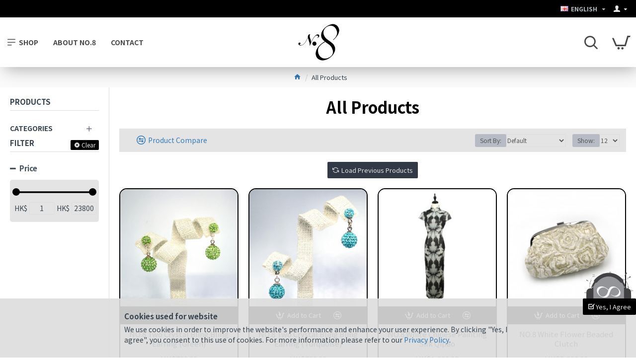

--- FILE ---
content_type: text/css
request_url: https://www.no8central.com/catalog/view/theme/journal3/stylesheet/fk-custom.css
body_size: 1116
content:
/*.sticky-compact header { background: rgba(0, 0, 0, 0.8)  !important; }*/
.refine-categories { display: none; }
/*.desktop-header-active header { background: rgba(50, 50, 50, 1);  }*/
.desktop-header-active .header .desktop-logo-wrapper { width: 300px; }
.main-menu > .j-menu .links-text {     white-space: normal; }
.fk-table thead tr th { font-size: 14px; }
.fk-table thead tr { background-color: rgba(57, 98, 159, 1); color: #ffffff; }
.fk-table tbody tr td { font-size: 14px; }
.fk-table-title-span { display: none; }
.fk-table tbody tr td.highlight { background: rgb(224, 242, 255); }
.fk-table tbody tr td img.img-icon { width: 100px; }

.fk-slider-home-title { font-size: 36px; }
.fk-slider-home-text { font-size: 14px; line-height: 22px; text-align: justify; font-weight: 300; }

.fk-quoted-box {
        width: 100%;
        margin: 0 0 25px 0;
}
.fk-quoted-box h2 {
        width: 100%;
        /*padding: 5px 35px 5px 35px;*/
        padding: 5px 10px 5px 10px;
        border-color: #949faf;
        border-style: solid;
        border-width: 2px 0 2px 0;
        color: #3b6380;
        font-size: 30px;
}
.fk-quoted-box h2:before {
        /*content: '“';*/
        left: -35px;
        top: 0;
        position: absolute;
        font-size: 60px;
}
.fk-quoted-box h2:after {
        /*content: '”';*/
        right: -35px;
        top: 0;
        position: absolute;
        font-size: 60px;
}
.fk-quoted-box h3 {
        width: 100%;
        /*padding: 5px 35px 5px 35px;*/
        padding: 5px 10px 5px 10px;
        border-color: #949faf;
        border-style: solid;
        border-width: 2px 0 2px 0;
        color: #3b6380;
        font-size: 22px;
}
.fk-quoted-box h3:before {
        /*content: '“';*/
        left: -35px;
        top: 0;
        position: absolute;
        font-size: 60px;
}
.fk-quoted-box h3:after {
        /*content: '”';*/
        right: -35px;
        top: 0;
        position: absolute;
        font-size: 60px;
}
.fk-quoted-box h5 {
        width: 100%;
        padding: 15px 35px 15px 35px;
        border-color: #949faf;
        border-style: solid;
        border-width: 0 0 0 0;
        color: #3b6380;
        font-size: 14px;
        text-align: center;
        font-weight: 300;
}
.fk-quoted-box h5:before {
        content: '“';
        left: -35px;
        top: 0;
        position: absolute;
        font-size: 60px;
}
.fk-quoted-box h5:after {
        content: '”';
        right: -35px;
        top: 0;
        position: absolute;
        font-size: 60px;
}
.fk-quoted-box img {
        float: left;
        width: 100px;
        margin: 0 10px 10px 0;
}
.fk-quoted-box p {
        text-align: justify;
}

.fk-btn-buy {
        background-color: #3b6380;
        color: #ffffff;
        padding: 15px 50px;
}
.fk-btn-buy:hover {
        color: #ffffff;
}

.fk-certification-frame {
        
}
.fk-certification-frame li {
        list-style: none;
        width: 19.5%;
        display: inline-block;
        padding: 15px;
        margin: 0;
        text-align: center;
        vertical-align: top;
}
.fk-certification-frame li img {
        width: 100%;
}

.fk-prod-other-img {
        padding: 0;
        margin: 25px 0 50px 0;
}
.fk-prod-other-img li {
        list-style: none;
        width: 24.7%;
        display: inline-block;
}
.fk-prod-other-img li img {
        width: 100%;
}

footer li.menu-item.links-menu-item {
        margin: 0 0 5px 0;
        line-height: 18px;
        font-size: 12px;
}

.links-menu-316 ul {
        text-align: center;
        margin: 50px 0 50px 0;
}
.links-menu-316 ul li {
        display: inline-block !important;
        margin: 10px 25px;
}

.links-menu-317 ul {
        text-align: center;
        margin: 50px 0 50px 0;
}
.links-menu-317 ul li {
        display: inline-block !important;
        margin: 10px 25px;
}

.notes_shipping_method {
        font-size: 12px;
        font-style: italic;
}


/*.header-compact .desktop-main-menu-wrapper #main-menu { margin-left: auto; margin-right: 0; }*/

.language .dropdown-toggle .symbol,
.currency .dropdown-toggle .symbol { background: none; }

.module-blocks-269 img { width: 50%; margin: 0 0 10px 0; }
.module-blocks-269 h5 { font-size: 10px; color: #3b6380; font-weight: 300;}

.blog-post .p-date-image, 
.blog-post .p-comment { display: none !important; }

/*
.main-products.product-grid .product-thumb {
    background: rgba(255, 255, 255, 1);
    border-radius: 15px;
    border-color: #5a80a0;
    border-width: 2px;
    border-style: solid;
    padding: 10px;
    overflow: hidden;
}
*/


@media (max-width: 1139px) {
        .fk-slider-home-text { display: none; }
}
@media (max-width: 1023px) {
        .fk-table thead tr { display: none; }
        .fk-table tbody tr { margin: 0 0 25px 0; }
        .fk-table tbody tr td .fk-table-title-span { display: inline-block; width: 49%; text-align: center; background-color: #eee; padding: 5px 5px; vertical-align: top; }
        .fk-table tbody tr td .fk-table-content-span { display: inline-block; width: 50%; padding: 0 0 00 10px; /*text-align: left;*/ vertical-align: middle; }
        .fk-table tbody tr td { display: block; /*text-align: center;*/ white-space: unset !important; }
        .fk-table tbody tr:nth-child(even) td { background: rgba(255, 255, 255, 1);  }
        .fk-table tbody tr td.highlight { background: rgb(224, 242, 255); }
        .fk-table tbody tr td:first-child { background-color: rgba(57, 98, 159, 1); color: #ffffff; text-align: center; }
        .fk-table tbody tr:last-child td { border-bottom-width: 1px; }   
        .module-blocks-269 img { width: 100%; }    
        .module-blocks-269 h5 { display: none; }
        .fk-slider-home-title { display: none; }
        .fk-prod-other-img li { width: 24.2%; }
        #information-information ul, #information-information ol { padding-left: 20px; }
}
@media (max-width: 759px) {
        .fk-certification-frame li { width: 49.5%; }
        .links-menu-316 ul li { display: block !important; }
        .links-menu-317 ul li { display: block !important; }
}
